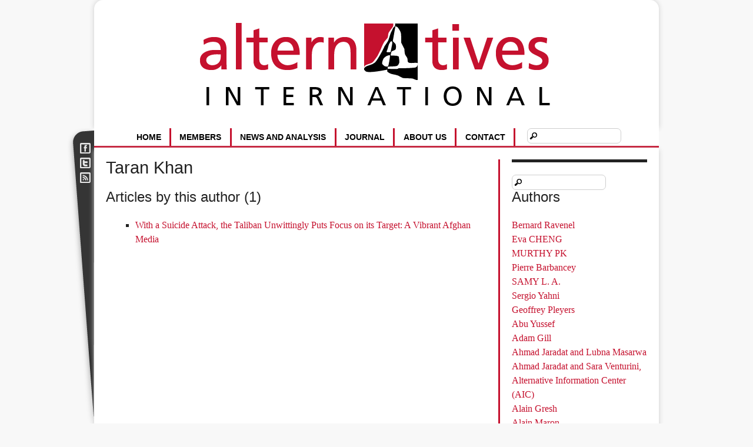

--- FILE ---
content_type: text/html; charset=utf-8
request_url: https://www.alterinter.org/?_Taran-Khan-10514_
body_size: 4542
content:
<!DOCTYPE html PUBLIC "-//W3C//DTD XHTML 1.0 Transitional//EN" "https://www.w3.org/TR/xhtml1/DTD/xhtml1-transitional.dtd">
<!--[if lt IE 7 ]> <html dir="ltr" lang="en" xmlns="https://www.w3.org/1999/xhtml" xml:lang="en" class="ltr en no-js ie ie6"> <![endif]-->
<!--[if IE 7 ]> <html dir="ltr" lang="en" xmlns="https://www.w3.org/1999/xhtml" xml:lang="en" class="ltr en no-js ie ie7"> <![endif]-->
<!--[if IE 8 ]> <html dir="ltr" lang="en" xmlns="https://www.w3.org/1999/xhtml" xml:lang="en" class="ltr en no-js ie ie8"> <![endif]-->
<!--[if IE 9 ]> <html dir="ltr" lang="en" xmlns="https://www.w3.org/1999/xhtml" xml:lang="en" class="ltr en no-js ie ie9"> <![endif]-->
<!--[if (gt IE 9)|!(IE)]><!--> <html dir="ltr" lang="en" xmlns="https://www.w3.org/1999/xhtml" xml:lang="en" class="ltr en no-js"> <!--<![endif]-->
<head>
	<script type='text/javascript'>/*<![CDATA[*/(function(H){H.className=H.className.replace(/\bno-js\b/,'js')})(document.documentElement);/*]]>*/</script>
	<title>Taran Khan - Alternatives International</title>
	<meta http-equiv="Content-Type" content="text/html; charset=utf-8" />


<link rel="alternate" type="application/rss+xml" title="Subscribe to the whole site" href="spip.php?page=backend" />


<meta name="viewport" content="width=device-width" />
<link rel="stylesheet" href="squelettes/css/reset.css" type="text/css" />
<link rel="stylesheet" href="squelettes-dist/css/font.css" type="text/css" />
<link rel="stylesheet" href="squelettes/css/typo.css" type="text/css" />
<link rel="stylesheet" href="squelettes/css/form.css" type="text/css" />
<link rel="stylesheet" href="squelettes/css/spip.css" type="text/css" />
<link rel="stylesheet" href="squelettes/css/clear.css" type="text/css" />

<link rel="stylesheet" href="squelettes/css/layout.css" type="text/css" />


<script>
var mediabox_settings={"auto_detect":true,"ns":"box","tt_img":true,"sel_g":"#documents_portfolio a[type='image\/jpeg'],#documents_portfolio a[type='image\/png'],#documents_portfolio a[type='image\/gif']","sel_c":".mediabox","str_ssStart":"Slideshow","str_ssStop":"Stop","str_cur":"{current}\/{total}","str_prev":"Previous","str_next":"Next","str_close":"Close","str_loading":"Loading\u2026","str_petc":"Press \u2019Esc\u2019 to close","str_dialTitDef":"Dialogue box","str_dialTitMed":"Media display","splash_url":"","lity":{"skin":"_simple-dark","maxWidth":"90%","maxHeight":"90%","minWidth":"400px","minHeight":"","slideshow_speed":"2500","opacite":"0.9","defaultCaptionState":"expanded"}};
</script>
<!-- insert_head_css -->
<link rel="stylesheet" href="plugins-dist/mediabox/lib/lity/lity.css?1760111626" type="text/css" media="all" />
<link rel="stylesheet" href="plugins-dist/mediabox/lity/css/lity.mediabox.css?1760111626" type="text/css" media="all" />
<link rel="stylesheet" href="plugins-dist/mediabox/lity/skins/_simple-dark/lity.css?1760111626" type="text/css" media="all" /><link rel='stylesheet' type='text/css' media='all' href='plugins-dist/porte_plume/css/barre_outils.css?1760111626' />
<link rel='stylesheet' type='text/css' media='all' href='local/cache-css/cssdyn-css_barre_outils_icones_css-ee0f87a2.css?1761079104' />



<link rel="stylesheet" href="squelettes/css/style.css" type="text/css" />




<script src="prive/javascript/jquery.js?1760108512" type="text/javascript"></script>

<script src="prive/javascript/jquery.form.js?1760108512" type="text/javascript"></script>

<script src="prive/javascript/jquery.autosave.js?1760108512" type="text/javascript"></script>

<script src="prive/javascript/jquery.placeholder-label.js?1760108512" type="text/javascript"></script>

<script src="prive/javascript/ajaxCallback.js?1760108512" type="text/javascript"></script>

<script src="prive/javascript/js.cookie.js?1760108512" type="text/javascript"></script>
<!-- insert_head -->
<script src="plugins-dist/mediabox/lib/lity/lity.js?1760111626" type="text/javascript"></script>
<script src="plugins-dist/mediabox/lity/js/lity.mediabox.js?1760111626" type="text/javascript"></script>
<script src="plugins-dist/mediabox/javascript/spip.mediabox.js?1760111626" type="text/javascript"></script><script type='text/javascript' src='plugins-dist/porte_plume/javascript/jquery.markitup_pour_spip.js?1760111626'></script>
<script type='text/javascript' src='plugins-dist/porte_plume/javascript/jquery.previsu_spip.js?1760111626'></script>
<script type='text/javascript' src='local/cache-js/jsdyn-javascript_porte_plume_start_js-a6a8a639.js?1761079104'></script>



<script src="squelettes/js/script.js" type="text/javascript"></script>

<!-- http://bxslider.com -->
<script src="squelettes/js/bxSlider/jquery.bxSlider.min.js" type="text/javascript"></script>
<script type="text/javascript">
  $(document).ready(function(){
    $('#members_logo_section').bxSlider({
	 	mode: 'vertical',
	 	controls: true,
		nextImage: 'https://www.alterinter.org/squelettes/img/down.png',
		prevImage: 'https://www.alterinter.org/squelettes/img/up.png',
		nextSelector: '#go-next',
		prevSelector: '#go-prev',	
	 	displaySlideQty: 3,
    	moveSlideQty: 1
	} );
	
	

	
  });
</script>



<meta name="generator" content="SPIP 4.4.6" />
<meta name="author" content="Zaa Normandin www.zaa.cc" />


<link rel="icon" type="image/x-icon" href="squelettes/favicon.ico" />
<link rel="shortcut icon" type="image/x-icon" href="squelettes/favicon.ico" />

<script>
  (function(i,s,o,g,r,a,m){i['GoogleAnalyticsObject']=r;i[r]=i[r]||function(){
  (i[r].q=i[r].q||[]).push(arguments)},i[r].l=1*new Date();a=s.createElement(o),
  m=s.getElementsByTagName(o)[0];a.async=1;a.src=g;m.parentNode.insertBefore(a,m)
  })(window,document,'script','//www.google-analytics.com/analytics.js','ga');

  ga('create', 'UA-61551427-2', 'auto');
  ga('send', 'pageview');
  ga('require', 'linkid', 'linkid.js');
  ga('set', '&uid', ''); // Set the user ID using signed-in user_id.

</script>	
	<!--<meta property="fb:app_id" content="1432144016877445" />-->
	<meta property="og:title" content="Taran Khan - " />
	<meta property="og:type" content="author" /> 
	
	<meta property="og:url" content="https://www.alterinter.org/?_Taran-Khan-10514_" />
	
	<meta property="og:image:alt" content="Taran Khan" />
	
	<link rel="alternate" type="application/rss+xml" title="Taran Khan" href="spip.php?page=backend&amp;id_auteur=10514" />
</head>

<body class="pas_surlignable page_auteur">
<div class="page">

	<div class="clearfix header">
	<div id="logo"><img
	src="IMG/logo/siteon0.png?1339520766"
	class="spip_logo"
	width="610"
	height="178"
	alt=""/></div>
	
</div>	<div class="partager">
	<br />
	<a href="https://www.facebook.com/pages/Alternatives-International-Journal/89321590845?ref=ts" title="Facebook" target="new"><img src="squelettes/img/fb.png" onmouseover="javascript:this.src='squelettes/img/fb-over.png';" onmouseout="javascript:this.src='squelettes/img/fb.png';" alt="Facebook" class="ico-partager" /></a><br />
    <a href="https://twitter.com/Alternativesint" title="Twitter" target="new"><img src="squelettes/img/tw.png" onmouseover="javascript:this.src='squelettes/img/tw-over.png';" onmouseout="javascript:this.src='squelettes/img/tw.png';" alt="Twitter" class="ico-partager" /></a><br />
    <a href="spip.php?page=backend" rel="alternate" title="Subscribe to the whole site"><img src="squelettes/img/rss.png" onmouseover="javascript:this.src='squelettes/img/rss-over.png';" onmouseout="javascript:this.src='squelettes/img/rss.png';" alt="Subscribe to the whole site" class="ico-partager" /></a>
     
      
</div>
<div class="nav clearfix" id="nav">
	<ul class="menuMenu">
        
        <li class="nav-form"><div class="formulaire_spip formulaire_recherche" id="formulaire_recherche">
<form action="spip.php?page=recherche" method="get"><div>
	<input name="page" value="recherche" type="hidden"
>
	
	<label for="recherche">Search:</label>
	<input type="search" class="search text" size="10" name="recherche" id="recherche" accesskey="4" autocapitalize="off" autocorrect="off" />
</div></form>
</div>
</li>
        
        
			<li><a href="./?Contact">Contact</a></li>
        
			<li><a href="./?About-us">About us</a></li>
        
        
        
			<li><a href="./?-Alternatives-International-Journal-">Journal</a></li>
        
        
        
			<li><a href="./?-NEWS-AND-ANALYSIS-">NEWS AND ANALYSIS</a></li>
        
        
        
			<li><a href="./?-Members-">Members</a>
            <!--[if lte IE 6]><table><tr><td><![endif]--> 
            	<ul>
                	
                    	<li><a href="./?@Alternative-Information-Center-Jerusalem@">Alternative Information Center (Jerusalem)</a></li>
                    
                    	<li><a href="./?@Teacher-Creativity-Centre-Ramallah-7@">Teacher Creativity Centre (Ramallah)</a></li>
                    
                    	<li><a href="./?@Association-Alternatives-Terrazul-Fortaleza-11@">Association Alternatives Terrazul (Fortaleza)</a></li>
                    
                    	<li><a href="./?@Alternatives-Montreal-10@">Alternatives (Montréal) </a></li>
                    
                    	<li><a href="./?@Alternatives-Forum-in-Morocco-Rabat@">Alternatives Forum in Morocco (Rabat)</a></li>
                    
                    	<li><a href="./?@Alternative-Citizens-Space-Niamey@">Alternative Citizens’ Space (Niamey)</a></li>
                    
                    	<li><a href="./?@Network-of-Initiatives-for-Another-World-Paris@">Network of Initiatives for Another World (Paris)</a></li>
                    
                    	<li><a href="./?@Alternatives-Asia-New-Delhi@">Alternatives Asia (New Delhi)</a></li>
                    
                    	<li><a href="./?@Un-Ponte-Per-Rome-17@">Un Ponte Per (Rome)</a></li>
                    
                </ul>
            <!--[if lte IE 6]></td></tr></table><![endif]-->
            </li>
		
        
        
			 <li> <a href="./?-English-">Home</a></li>
		

	</ul>
</div> <!-- nav -->

	<div class="main">
		
		<div class="wrapper">
		<div class="content" id="content">
			<p class="arbo"><a href="https://www.alterinter.org/">Home</a> &gt; Authors &gt; <strong class="on">Taran Khan</strong></p>
	
			<div class="vcard">
			<div class="cartouche">
				
				<h1 class="crayon auteur-qui-10514 fn">Taran Khan</h1>
			</div>
	
			
			
			</div>
	
			
			
			<div class="menu">
				<a id='pagination_articles' class='pagination_ancre'></a>
				<h2>Articles by this author (1)</h2>
				<ul class="spip">
					
					<li><a href="./?With-a-Suicide-Attack-the-Taliban-Unwittingly-Puts-Focus-on-its-Target-A">With a Suicide Attack, the Taliban Unwittingly Puts Focus on its Target: A Vibrant Afghan Media</a></li>
					
				</ul>
				
			</div>
			
	
			
	
			
	
		</div><!--.content-->
		</div><!--.wrapper-->
	
		<div class="aside">
	
						<div class="formulaire_spip formulaire_recherche" id="formulaire_recherche">
<form action="spip.php?page=recherche" method="get"><div>
	<input name="page" value="recherche" type="hidden"
>
	
	<label for="recherche">Search:</label>
	<input type="search" class="search text" size="10" name="recherche" id="recherche" accesskey="4" autocapitalize="off" autocorrect="off" />
</div></form>
</div>
			
			
			
			<div class="menu">
				<a id='pagination_auteurs' class='pagination_ancre'></a>
				<h2>Authors</h2>
				<ul>
					
					<li><a href="./?_auteur119_"></a></li>
					
					<li><a href="./?_Bernard-Ravenel_">Bernard Ravenel</a></li>
					
					<li><a href="./?_Eva-CHENG_">Eva CHENG</a></li>
					
					<li><a href="./?_MURTHY-PK_">MURTHY PK</a></li>
					
					<li><a href="./?_Pierre-Barbancey_">Pierre Barbancey</a></li>
					
					<li><a href="./?_SAMY-L-A_">SAMY L. A.</a></li>
					
					<li><a href="./?_Sergio-Yahni_">Sergio Yahni</a></li>
					
					<li><a href="./?_Geoffrey-Pleyers_">Geoffrey Pleyers</a></li>
					
					<li><a href="./?_Abu-Yussef_">Abu Yussef</a></li>
					
					<li><a href="./?_Adam-Gill_">Adam Gill</a></li>
					
					<li><a href="./?_Ahmad-Jaradat-and-Lubna-Masarwa_">Ahmad Jaradat and Lubna Masarwa</a></li>
					
					<li><a href="./?_Ahmad-Jaradat-and-Sara-Venturini-Alternative-Information-Center-AIC_">Ahmad Jaradat and Sara Venturini, Alternative Information Center (AIC)</a></li>
					
					<li><a href="./?_Alain-Gresh_">Alain Gresh</a></li>
					
					<li><a href="./?_Alain-Maron_">Alain Maron</a></li>
					
					<li><a href="./?_Albert-Chaibou_">Albert Chaïbou</a></li>
					
					<li><a href="./?_Alejandro-Kirk_">Alejandro Kirk</a></li>
					
					<li><a href="./?_Alex-de-Waal_">Alex de Waal</a></li>
					
					<li><a href="./?_Alexander-Nikki-Z-Magazine_">Alexander Nikki - Z Magazine</a></li>
					
					<li><a href="./?_Alexandra-Cyr_">Alexandra Cyr</a></li>
					
					<li><a href="./?_Ali-Kamran-Asdar_">Ali Kamran Asdar</a></li>
					
				</ul>
				<nav class='pagination' role='navigation'><ul class="pagination-items pagination_page">
		

		<li class="pagination-item on active"><span class="pagination-item-label on" aria-label='Go to page 1 (Actual page)'>1</span></li>
		<li class="pagination-item"><a href='./?_Taran-Khan-10514_&amp;debut_auteurs=20#pagination_auteurs' class='pagination-item-label lien_pagination' rel='nofollow' aria-label='Go to page 2'>2</a></li>
		<li class="pagination-item"><a href='./?_Taran-Khan-10514_&amp;debut_auteurs=40#pagination_auteurs' class='pagination-item-label lien_pagination' rel='nofollow' aria-label='Go to page 3'>3</a></li>
		<li class="pagination-item"><a href='./?_Taran-Khan-10514_&amp;debut_auteurs=60#pagination_auteurs' class='pagination-item-label lien_pagination' rel='nofollow' aria-label='Go to page 4'>4</a></li>
		<li class="pagination-item"><a href='./?_Taran-Khan-10514_&amp;debut_auteurs=80#pagination_auteurs' class='pagination-item-label lien_pagination' rel='nofollow' aria-label='Go to page 5'>5</a></li>
		<li class="pagination-item"><a href='./?_Taran-Khan-10514_&amp;debut_auteurs=100#pagination_auteurs' class='pagination-item-label lien_pagination' rel='nofollow' aria-label='Go to page 6'>6</a></li>
		<li class="pagination-item"><a href='./?_Taran-Khan-10514_&amp;debut_auteurs=120#pagination_auteurs' class='pagination-item-label lien_pagination' rel='nofollow' aria-label='Go to page 7'>7</a></li>
		<li class="pagination-item"><a href='./?_Taran-Khan-10514_&amp;debut_auteurs=140#pagination_auteurs' class='pagination-item-label lien_pagination' rel='nofollow' aria-label='Go to page 8'>8</a></li>
		<li class="pagination-item"><a href='./?_Taran-Khan-10514_&amp;debut_auteurs=160#pagination_auteurs' class='pagination-item-label lien_pagination' rel='nofollow' aria-label='Go to page 9'>9</a></li>
		

		 <li class="pagination-item tbc disabled"><span class="pagination-item-label">…</span></li>
		<li class="pagination-item"><a
		  href="./?_Taran-Khan-10514_&amp;debut_auteurs=3660#pagination_auteurs"
		  class="pagination-item-label lien_pagination" aria-label="Go to the last page"
		  rel="nofollow">184</a></li>

		
	</ul></nav>
			</div>
			
	
		</div><!--.aside-->
	</div><!--.main-->

	<div class="footer clearfix">
	<p class="colophon">
		  
        <span style="color:#000;"> | </span>
        <a rel="contents" href="spip.php?page=plan">Site Map</a>
        <span style="color:#000;"> | </span>
        <a href="https://www.spip.net/" rel="generator" title="Site powered by SPIP" class="spip_out">Site réalisé avec SPIP</a> <a href="https://www.zaa.cc" title="Design web : www.zaa.cc">par www.zaa.cc</a>
        
		<br />
        <a rel="license" href="https://creativecommons.org/licenses/by-nc-nd/2.5/ca/" title="Alternatives International. Auteurs: Zaa Normandin. Licence Creative Commons Attribution - Pas d’Utilisation Commerciale - Pas de Modification 2.5 Canada"><img alt="Licence Creative Commons" style="border-width:0" src="https://i.creativecommons.org/l/by-nc-nd/2.5/ca/80x15.png" /></a>
        
        
        
	</p>
	<small class="generator"><a href="https://www.alterinter.org" title="Alternatives International" class="spip_out"><img src="squelettes/img/logo-A.png" alt="Alternatives International" /></a></small>
</div>
</div><!--.page-->
</body>
</html>


--- FILE ---
content_type: text/css
request_url: https://www.alterinter.org/squelettes/css/typo.css
body_size: 2200
content:
/* --------------------------------------------------------------

   typo.css
   Base typographique
   Cf.: http://www.spip-contrib.net/3820

-------------------------------------------------------------- */

html { font-size: 100.01%; } /* pour IE < 6 */
/* Cf.: http://www.pompage.net/pompe/definir-des-tailles-de-polices-en-CSS/ et http://forum.alsacreations.com/topic-4-54377-1.html */
body { background: #FFFFFF; font: 1em/1.5em Times New Roman, Times, serif; color: #222222; }

/* Titraille / Intertitres */
h1,.h1,
h2,.h2,
h3,.h3,
h4,.h4,
h5,.h5,
h6,.h6 { display: block; margin: 0; padding: 0; font-size: 100%; font-weight: normal; font-family:"Frutiger", Arial, sans-serif; }
hr { height: 1px; margin: 1.5em 0; border: 0; background: #222222; color: #222222; }

h1,.h1 { font-size: 1.5em; line-height: 1; margin-bottom: 1em; }
h2,.h2 { font-size: 1.5em; line-height: 1; margin-bottom: 1em; }
h3,.h3 { font-size: 1.1em; line-height: 1.2; margin-bottom: 0; font-weight:bold; }
h4,.h4 { font-size: 1.1em; line-height: 1.364; margin-bottom: 1.364em; }
h5,.h5 { font-size: 1em; font-weight: bold; margin-bottom: 1.5em; }
h6,.h6 { font-size: 1em; font-weight: bold; }

/* Enrichissements typographiques */
strong, b { font-weight: bold; }
em, i { font-style: italic; }
small, .small { font-size: 75%; font-family:"Century Gothic", Trebuchet MS, Arial, Helvetica, sans-serif;  }
big, .big { font-size: 130%; }
abbr[title], acronym[title] { border-bottom: .1em dotted; cursor: help; }
@media print { abbr[title]:after { content: " (" attr(title) ")"; } }
dfn { font-weight: bold; font-style: italic; }
del, .del { background-color: #FFDDDD; border-color: #CC0000; color: #CC0000; text-decoration: line-through; }
ins, .ins { background-color: #DDFFDD; border-color: #00AA00; color: #00AA00; text-decoration: none; }
sup, sub { font-size: .8em; font-variant: normal; line-height: 0; }
sup { vertical-align: super; }
.ie sup { vertical-align: text-top; }
sub { vertical-align: sub; }
.ie sub { vertical-align: text-bottom; }
.caps { font-variant: small-caps; }

/* Listes */
ul, ol, li, dl, dt, dd {}
ul ul, ol ol, ul ol, ol ul { margin-top: 0; margin-bottom: 0; }

dl dt { font-weight: bold; }
dl dd {}

/* Tableaux */
table {}
caption { background: #EEE; }
th { font-weight: bold; }
thead th { background: #DDD; }
th,td,caption { padding: 0.75em; }
tbody tr:nth-child(even) th,
tbody tr:nth-child(even) td,
tbody tr.even th,
tbody tr.even td { background: #EEE; }
tfoot { font-style: italic; }

/* Citations, code et poesie */
q { font-style: italic; }
blockquote { padding: 0 50px; }
cite { font-style: italic; }

address { font-style: italic; }

pre,code,kbd,samp,var,tt { font-family: 'Courier New', Courier, monospace; font-size: 1em; }
pre { margin: 1.5em 0;
  /* Cf.: http://perishablepress.com/press/2010/06/01/wrapping-content/ */
  white-space: pre;           /* CSS 2.0 */
  white-space: pre-wrap;      /* CSS 2.1 */
  white-space: pre-line;      /* CSS 3.0 */
  white-space: -pre-wrap;     /* Opera 4-6 */
  white-space: -o-pre-wrap;   /* Opera 7 */
  white-space: -moz-pre-wrap; /* Mozilla */
  white-space: -hp-pre-wrap;  /* HP Printers */
  word-wrap: break-word;      /* IE 5+ */
}
kbd { background-color: #222222; color: #FFFFFF; }
samp { font-weight: bold; }
var { font-style: italic; }

/* Paragraphes */
p, .p, dl, dd, blockquote, address, pre, table, fieldset { margin-bottom: 1.5em; }

/* Liens */
a {}
a:hover {}
a[hreflang]:after { content: "\0000a0(" attr(hreflang) ")"; }
@media print {
  a, a:visited { color: #222222; text-decoration: underline; }
  .ir a:after, a[href^="javascript:"]:after, a[href^="#"]:after { content: ""; } /* Don't show links for images, or javascript/internal links */
}

.on { font-weight: bold; }

/**
* Print styles from HTML5 Boilerplate
* Inlined to avoid required HTTP connection: www.phpied.com/delay-loading-your-print-css/
*/

@media print {
  pre, blockquote { page-break-inside: avoid; }
  thead { display: table-header-group; } /* css-discuss.incutio.com/wiki/Printing_Tables */
  tr, img { page-break-inside: avoid; }
  @page { margin: 0.5cm; }
  p, h2, h3 { orphans: 3; widows: 3; }
  h2, h3 { page-break-after: avoid; }
}

/**
* Base typo sur petits ecrans
* Cf.: http://www.alsacreations.com/astuce/lire/1177
*/

@media (max-width: 680px) {

  /* fixer une largeur maximale  de 100 % aux elements potentiellement problematiques */
  img, table, td, blockquote, code, pre, textarea, input, iframe, object, embed, video { max-width: 100% !important; }
  /* conserver le ratio des images, necessaire car attribut height existant */
  img { height: auto; }
  
  /* gestion des mots longs */
  textarea, table, td, th, code, pre, samp { word-wrap: break-word; /* cesure forcee */ }
  code, pre, samp { white-space: pre-line; /* passage a la ligne specifique pour les elements a chasse fixe */ }

}

@media screen and (max-width: 680px) and (orientation: landscape) {
  body { -webkit-text-size-adjust: 70%; }
}

/*

    ATTENTION
    L'usage de proprietes -webkit-* sans leurs contreparties
    (-o-*, -moz-*, etc.) est fortement deconseille !
    cf. http://www.webstandards.org/2012/02/09/call-for-action-on-vendor-prefixes/

    Prenez le temps de corriger s'il vous plait : les proprietes CSS prefixees ne sont en theorie
    destinees qu'a des fins de test.

*/

/* end */

--- FILE ---
content_type: text/css
request_url: https://www.alterinter.org/squelettes/css/layout.css
body_size: 1781
content:
/* --------------------------------------------------------------

   layout.css
   Disposition des blocs principaux
   cf.: http://romy.tetue.net/structure-html-de-base
   
   Couleurs:
	rouge #C5112E
	gris foncé  #353535
	gris contour textbox #CECECE
	gris très pâle #E8E8E8
	gris très très pâle fond site #F8F8F8
	
	Page : 1005px
	lapage: 960px
	partager: 45px
	main : 680px, padding: 20px + 20px
	aside: 240px, padding: 20px 20px; 
	Campagne: 940px, padding: 20px + 20px. 900-60 = 840/4 = 210px => logo campagne
	Pied: 680px

-------------------------------------------------------------- */

body { text-align: center; background: #F8F8F8; }
.partager { width:45px; height:508px; background:url(img/partager-fond.png) no-repeat; text-align:right; position: absolute;  z-index:1; margin-left:-45px; }
.supheader {position: relative; width:960px; margin:0 auto; padding:0 40px 0 0; text-align:right; z-index:2;  }
.supmenu {float:right;}
.page { position: relative; width: 960px; margin: 0 auto; padding: 0; text-align: left; z-index:3;  }

.header { padding: 20px; margin:0; text-align: center; background:#fff; -moz-border-radius-topleft:15px; -moz-border-radius-topright:15px; -webkit-border-top-left-radius:15px; -webkit-border-top-right-radius:15px; border-top-left-radius:15px; border-top-right-radius:15px; -moz-box-shadow:0 0px 8px 0 #CECECE; -webkit-box-shadow:0 0px 8px 0 #CECECE; box-shadow: 0 0px 8px 0 #CECECE; z-index:3; }
.main { position:relative; padding: 20px; text-align: left; background:#fff; -moz-border-radius-bottomleft:15px; -moz-border-radius-bottomright:15px; -webkit-border-bottom-left-radius:15px; -webkit-border-bottom-right-radius:15px; border-bottom-left-radius:15px; border-bottom-right-radius:15px; -moz-box-shadow:0 3px 8px 0 #CECECE; -webkit-box-shadow:0 3px 8px 0 #CECECE; box-shadow: 0 3px 8px 0 #CECECE; z-index:2; min-height: 600px;  }
.campagne {clear:both; margin:30px 0;}
.footer { clear: both; padding: 5px 10px 20px 30px; background:url(img/pied-fond.png) no-repeat; z-index:1; min-height:70px; }

.wrapper { clear: both; float: left; width: 70%; overflow: hidden; }
.content { min-height: 490px; }
.aside { float: right; width: 25%; min-width:214px; overflow: hidden; border-left: 3px solid #C5112E; padding-left:20px; }
.arbo {display:none;}

/* Entete et barre de navigation
------------------------------------------ */





/* Supheader */
.supheader { font-family:"Century Gothic", Arial, sans-serif; font-size:8pt; margin-bottom:5px;}
.supheader p {margin-bottom:0;}

/* Header */
.header { padding:20px;  }
.header .spip_logos { float:none; margin:0; padding:0; text-align:center; }
.header #logo,
.header #logo a,
.header #logo a:hover { background: transparent; text-decoration: none; color: #222; }
.header #slogan { margin: 0; }

.formulaire_menu_lang { position: absolute; right: 0; top: .9em; display: block; width: 30%; display:none; }


/* Partager */
.ico-partager {padding:0 6px 6px 0;}
.partager a:hover, .partager a:active, .partager a:focus {background:none;}

.partage {float:right; padding:8px 10px 0 0;}
.partage a:hover {background:none;}


.nav { border-bottom: 3px solid #C5112E; background:#fff; }
.nav ul { }
.nav ul li {}
/*.nav ul li a { float: left; display: block; padding: .5em 1em; border-right: 1px solid #222; text-decoration: none; }
.nav ul li.on a { background: #EED; color: #222; font-weight: normal; }
.nav ul li a:focus,
.nav ul li a:hover,
.nav ul li a:active { background: #222; color: #FFF; }
*/
/*#formulaire_recherche { position: absolute; top: 50px; right: 50px; border: 0; }*/




.footer .colophon { float: left;  margin: 0; }
.footer .generator { float: right; }
.footer .generator a { padding: 0; background: none; }

.footer, .footer a {color:#FFF;  font-family:"Century Gothic", Arial, sans-serif; font-size:7.5pt; font-weight:bold;}
.footer a:visited {color:#F8F8F8;}
.footer a:hover {color:#F8F8F8; background-color:none;}

/* Autre */

.griscontour {color:#CECECE;}






/* Gabarit d'impression
------------------------------------------ */
@media print {
.page,
.wrapper,
.content { width: auto; }
.supheader,
.nav,
.arbo,
.aside,
.footer { display: none; }
}

/* Affichage sur petits ecrans
Cf.: http://www.alsacreations.com/astuce/lire/1177
------------------------------------------ */
@media (max-width: 680px) {

/* passer tous les elements de largeur fixe en largeur automatique */
body,
.page,
.header,
.main,
.footer,
.wrapper,
.content,
.aside { width: auto !important; margin: auto !important; padding: auto !important; }

.footer {padding: 10px; margin:0 10px !important; text-align: center; background:#000; background-image:none; -moz-border-radius-bottomleft:15px; -moz-border-radius-bottomright:15px; -webkit-border-bottom-left-radius:15px; -webkit-border-bottom-right-radius:15px; border-bottom-left-radius:15px; border-bottom-right-radius:15px; -moz-box-shadow:0 0px 8px 0 #CECECE; -webkit-box-shadow:0 0px 8px 0 #CECECE; box-shadow: 0 0px 8px 0 #CECECE; z-index:0; }
.supheader, .partager {display:none;}

.page { margin: 0; padding: 5%; }

/* Passer a une seule colonne (a appliquer aux elements multi-colonnes) */

.content,
.aside { clear: both; float: none !important; width: auto !important; }
.nav ul li a { float: none; border: 0; }
#formulaire_recherche { display: none; position: static; text-align: center; }
.arbo { display: none; }
.footer .colophon { width: auto; float: none; }
.footer .generator { display: none; }

/* header du calendrier full-calendar */
table.fc-header td { display: block; text-align: left; }

}

/* end */

--- FILE ---
content_type: text/css
request_url: https://www.alterinter.org/squelettes/css/style.css
body_size: 4184
content:
/* --------------------------------------------------------------

   Theme pour la dist de SPIP 3
   
   	Couleurs:
	rouge #C5112E
	gris foncé  #353535
	gris contour textbox #CECECE
	gris très pâle #E8E8E8
	gris très très pâle fond site #F8F8F8
	
	Page : 1005px
	Content-wide : 960px
	Contenu : 680px, padding: 20px + 20px
	Rubriques: 240px, padding: 20px 20px; 
	Campagne: 940px, padding: 20px + 20px. 900-60 = 840/4 = 210px => logo campagne
	Pied: 680px

-------------------------------------------------------------- */

/* ------------------------------------------
/* Habillage des elements du contenu
/* ------------------------------------------ */

.arbo {
	clear: both;
	font-size: .9em;
	color: #DDC;
}
.arbo * {
	font-weight: normal;
}
.cartouche {
	margin-bottom: 1.5em;
}
.cartouche h1 {
	margin-bottom: 0;
	font-size:1.8em;
}
.cartouche p {
	margin-bottom: 0;
}
li.hentry .spip_logo {float:left; margin-right:15px; margin-top:7px;} 
.cartouche .spip_logo { margin:0 0 15px 0;}
.surtitre {
}
.soustitre {
}
abbr.published {
	border: 0;
}
@media print {
abbr[title].published:after {
	content: "";
}
abbr[title].dtreviewed:after {
	content: "";
}
}
.author {
	font-weight:bold;
}
.author a { color:#600; }
.author a:hover { background-color:#600;}
.info-publi {
	margin: 1.5em 0 0;
	font-size: .9em;
	font-style: italic;
}
.traductions {
	font-size: .9em;
}
.traductions a[hreflang]:after {
	content: '';
}
.chapo {
	font-weight: bold;
}
.texte {
	text-align:justify;
}
.hyperlien {
	display: block;
	padding: 7px 50px;
	background: #E8E8E8 url(img/def.png) no-repeat 25px 14px;
	font-weight: no;
	-moz-border-radius-topright:8px;
	-webkit-border-top-right-radius:8px;	
	border-top-right-radius: 8px;
}
.ps, .notes {
	margin-bottom: 1.5em;
}
.notes {
	clear: both;
	font-size: .9em;
}
/* Content */
.content_nouvelles {
	margin-bottom: 1.5em;
}
.content_nouvelles h2 {
	width:100%;
	background:#000;
 filter: progid:DXImageTransform.Microsoft.gradient(startColorstr='#000000', endColorstr='#353535');
	background: -webkit-gradient(linear, left top, right top, from(#000), to(#353535));
	background: -moz-linear-gradient(left, #000, #353535);
	color:#FFF;
	-moz-border-radius-topright:8px;
	-webkit-border-top-right-radius:8px;
	border-top-right-radius:8px;
	margin:0;
	text-transform:uppercase;
	padding:6px 0 5px 0;
}
.content_nouvelles h2 a {
	color:#FFF;
	padding-left:5px;
}
.content_nouvelles ul {
	border:2px solid #000;
	padding:5px;
}
.content_nouvelles ul li {
	margin-bottom:1.5em;
}
.content_journal {
	margin-bottom: 1.5em;
}
.content_journal h2 {
	color:#C5112E;
	width:100%;
	background:#E8E8E8;
	-moz-border-radius-topright:8px;
	-webkit-border-top-right-radius:8px;
	border-top-right-radius:8px;
	margin:0;
	text-transform:uppercase;
	padding:6px 0 5px 0;
}
.content_journal h2 a, .content_journal h2 span  {
	padding-left:5px;
}
.content_journal ul {
	border:2px solid #E8E8E8;
	padding:5px;
}
.content_journal ul li {
	margin-bottom:1.5em;
}


.content_journal_pdf {
	margin-bottom: 1.5em;
}
.content_journal_pdf .spip_logos {float:right;}
.content_journal_pdf h2 {
	color:#C5112E;
	width:100%;
	background:#E8E8E8;
	-moz-border-radius-topright:8px;
	-webkit-border-top-right-radius:8px;
	border-top-right-radius:8px;
	margin:0;
	text-transform:uppercase;
	padding:6px 0 5px 0;
}
.content_journal_pdf h2 a, .content_journal_pdf h2 span  {
	padding-left:5px;
}
.content_journal_pdf ul {

	padding:5px;
}
.content_journal_pdf h3 {font-size:16pt;}
.content_journal_pdf ul li {
	margin-bottom:2em;     
	border-bottom:2px solid #E8E8E8;
}

.menu_editions ul.spip {margin-left:18px; }

.content_campagne h2 {
	width:100%;
	margin:0 0 12px 0;
	text-transform:uppercase;
	padding:6px 0 5px 0;
	border-bottom:3px solid #C5112E;
}
.content_campagne h2 a {
	padding-left:5px;
}
.content_campagne .spip_logos {margin:0; border:1px solid #000;}
.content_campagne .unite a img {margin-right:17px;}

.content_rubrique h1 {
	width:100%;
	background:#000;
 filter: progid:DXImageTransform.Microsoft.gradient(startColorstr='#000000', endColorstr='#353535');
	background: -webkit-gradient(linear, left top, right top, from(#000), to(#353535));
	background: -moz-linear-gradient(left, #000, #353535);
	color:#FFF;
	-moz-border-radius-topright:8px;
	-webkit-border-top-right-radius:8px;
	border-top-right-radius:8px;
	margin:0;
	text-transform:uppercase;
	padding:6px 0 5px 0;
}
.content_rubrique h1 span {
	color:#FFF;
	padding-left:5px;
}
.content_rubrique .spip_logos {float:right; margin:10px;}
.content_rubrique ul {
	border:2px solid #000;
	padding:5px;
}

.page_recherche .spip_logos {float:right; margin:0 0 10px 10px;}
.page_recherche .menu_articles li small {
	font-style: normal;
}

/* Listes et tableaux */
dl.spip dt {
	background: url(img/def.png) no-repeat 25px .5em;
}
dl.spip dd {
}
table.spip caption {
	background: none;
	border-bottom: 1px solid;
	text-align: left;
	font-weight: bold;
}
table.spip thead th {
	background: none;
	border: 1px solid;
	border-width: 1px 0;
}
table.spip tbody tr th, table.spip tr td {
	background: none;
}
table.spip tbody tr.odd th, table.spip tr.odd td {
	background: #EED;
}
table.spip tfoot {
	border-top: 1px solid;
}
/* Formulaires : variantes et cas particuliers
----------------------------------------------- */
.formulaire_spip {
	margin:0;
	padding:0;
}
.aside .formulaire_spip {
	padding-top: 1.3em;
	border-top: 5px solid;
}
fieldset {
	width: 100%;
	margin: 0;
	-ms-box-sizing: border-box;
	-webkit-box-sizing: border-box;
	-moz-box-sizing: border-box;
}
legend {
	display: none;
}
label {
	display: block;
}
.erreur_message {
	display: block;
}
input.text, input.email, textarea {
	padding:0 4px;
	width: 100px;
	-moz-border-radius:7px;
	-webkit-border-radius:7px;
	border-radius:7px;
	background-color: #FFF;
	border: 1px solid #CECECE;
}
.content input.text {
	width: 50%;
}
textarea {
	width: 100%;
}
.formulaire_spip input.submit {
	padding:0 4px;
	-moz-border-radius:7px;
	-webkit-border-radius:7px;
	border-radius:7px;
	background-color: #FFF;
	border: 1px solid #CECECE;
	height:20px;
}
.formulaire_spip input.email {
	width: 14em;
	padding-left: 24px;
	background-image: url(img/enveloppe.png);
	background-repeat: no-repeat;
	background-position: left center;
	height:20px;
}
.formulaire_spip input.text {
	width: 10em;
	padding-left: 4px;
}
.ie .formulaire_spip input.submit {
	font-size:8pt;
	height:18px;
}
.ie9 .formulaire_spip input.text, .ie9 .formulaire_spip input.email, .ie9 .formulaire_spip input.submit {
	font-size:8pt;
	height:20px;
}
.ie9 .formulaire_recherche input.text {
	width:15em;
}
.ie8 input {
	line-height:16px;
}
/* Selection des langues */
.formulaire_menu_lang {
	margin: 0;
	padding: 0;
	background: none;
}
/* Formulaires de recherche (site / petitions) */
.formulaire_recherche input.text {
	width: 10em;
	padding-left: 20px;
	background-image: url(img/recherche.png);
	background-repeat: no-repeat;
	background-position: left center;
}
.formulaire_recherche label {
	display:none;
}
/* Choix des mots-clefs */
ul.choix_mots {
	display: block;
	margin: 0;
	padding: 0;
	list-style: none;
}
ul.choix_mots li {
	clear: none;
	float: left;
	display: block;
	width: 30%;
	padding: 1%;
}
ul.choix_mots li label {
	display: inline;
	font-weight: normal;
}
.formulaire_spip .bugajaxie {
	display: none;
} /*IE/Win*/
/* Formulaire de login dans une page */
.formulaire_login ul li {
	clear: left;
}
.formulaire_login .editer_password .details {
	display: block;
}
.formulaire_login #spip_logo_auteur {
	float: right;
}
/* Fomulaire de contact */
.formulaire_ecrire_auteur {
}
.formulaire_ecrire_auteur .saisie_sujet_message_auteur input.text {
	width: 100%;
}
/* Formulaire inscription cvcrm */
.formulaire_inscriptioncvcrm label {
	display:none;
}
.formulaire_inscriptioncvcrm input.text {
	width:6em;
}
/* Habillage des forums
---------------------------------------------- */

/* Habillage des forums */
.comments-items .comments-items {
	margin-left: 25px;
	padding-left: 20px;
	border-left:5px solid #ddd;
}
.comment-fil ul {
}
.comment-meta {
	margin: 0;
	font-weight: bold;
}
.comment-meta small {
	font-size: 100%;
}
.comment-meta abbr {
	border: 0;
}
.comment-meta a {
	color: #222;
}
.comment-meta a:focus, .comment-meta a:hover, .comment-meta a:active {
	color: #fff;
}
.comment-content .hyperlien {
	padding: 0;
	background: transparent;
	font-weight: normal;
}
/* Formulaire de forum */
.formulaire_forum {
}
.formulaire_forum legend {
	display: none;
}
.formulaire_forum .saisie_titre input.text {
	width: 100%
}
.formulaire_forum .session_qui {
	display: none;
}
.formulaire_forum .saisie_texte .explication {
	font-size: .9em;
	font-style: italic;
}
/* Habillage des petitions
---------------------------------------------- */
#signatures {
}
#signatures td.signature-date small {
	white-space: nowrap;
}
#signatures .formulaire_recherche {
	margin: 1.5em auto;
	text-align: center;
}
/* Formulaire de signature */
.formulaire_signature {
}
/* ------------------------------------------
/* Sous-navigation et autres menus
/* ------------------------------------------ */

/* Habillage general des menus de nav */
.menu {
	clear: both;
	margin-bottom: 1.5em;
	text-align: left;
}
.menu p {
}
.menu ul {
	margin-bottom: 1.5em;
}
.menu ul li {
}
.menu ul li ul {
	margin-left: 1.5em;
	list-style: circle;
}
/* Pagination */
.pagination a, .pagination .on {
	padding: .2em .5em;
	margin: 0 1px;
}
.pagination a {
	background: #EED;
	text-decoration: none;
}
.pagination .on {
	font-weight: bold;

	color: #fff;
}
.pagination .sep {
	display: none;
}
/* Pagination */
.pagination .pagination-items {list-style: none;display: flex;flex-direction: row; justify-content: center}
.pagination .pagination-item {  margin: 0em; flex-basis: 7.5%; display: flex;align-items: center;}
.pagination .pagination_precedent_suivant .pagination-item { flex-basis: auto;}
.pagination .pagination-item + .pagination-item {  margin-left: 0.5em }
.pagination .pagination-item-label { display:block; flex-basis: 100%; background: #f0f0f0; text-decoration: none; padding:.5em; border-radius:.25em; text-align: center;}
.pagination .on .pagination-item-label,
.pagination a.pagination-item-label:hover,
.pagination a.pagination-item-label:focus,
.pagination a.pagination-item-label:active { background: #222; color: #fff; }
.pagination .on .pagination-item-label {font-weight: bold;}
.pagination .pagination_precedent_suivant .disabled {visibility: hidden}
.pagination .pagination-item.disabled {}
.pagination .pagination-item.disabled .pagination-item-label {color:#888; font-weight: normal;} 
.menu_articles .pagination strong {font-size:1em;}
/* Listes d'articles et extraits introductifs */
.menu_articles li {
	clear: both;
	margin-bottom: 1.5em;
}
.menu_articles li h3, .menu_articles li h2 {
	margin: 0;
}
.menu_articles li p {
	margin: 0;
}
.menu_articles li small {
	font-style: italic;
}
.menu_articles li .enclosures {
	float: right;
	text-align: right;
	max-width: 60%;
	margin: 0;
}
.menu_breves li {
}
.menu_breves li h3 {
	margin: 0;
}
.menu_members {
	background-image:url(img/post-it.png);
	background-repeat:no-repeat;
	height:255px;
	width:228px;
	padding:20px 0 0 15px;
}
.menu_members h2 {
	margin-bottom:0.3em;
}
.menu_members li {
	font-family:"Century Gothic", Trebuchet MS, Arial, Helvetica, sans-serif;
	font-size: 9.5pt;
	line-height: 11pt;
	padding-left: 7px;
	padding-right: 40px;
	-webkit-hyphens: auto;
	-moz-hyphens: auto;
	hyphens: auto;
	-o-transform:rotate(-3deg);
	-ms-transform:rotate(-3deg);
	-webkit-transform:rotate(-3deg);
	-moz-transform:rotate(-3deg);
	transform:rotate(-3deg);
}
#members_logo_section {
	width:228px;
	background:#FFF;
}
#members_logo_section div {height:120px !important; text-align:center; vertical-align:middle; margin:0;}
#members_logo_section div a {height:110px;}
#members_logo_section div a:hover, #members_logo_section div a:focus, #members_logo_section div a:active  { background:none;}
#members_logo_section .spip_logos {float:none; margin:0; border:none;}
#members_logo_section img { vertical-align:middle;}
#go-prev, #go-next {
	text-align:center;
	height:54px;
	width:228px;
}
#go-prev a, #go-next a {height:27px; background:none;}
#go-prev img:hover { background:url(img/up-over.png) top center no-repeat;}
#go-next img:hover { background:url(img/down-over.png) top center no-repeat;}
/**********************
  Menu CSS
**********************/
.menuMenu {
	text-align:left;
	position:relative;
	height:18px;
	margin:0;
	padding:0;
	list-style-type:none;
	font-size:1em;
	text-transform:uppercase;
	font-family:"Frutiger", Arial, sans-serif;
	z-index:1000000;
}
.ie7 .menuMenu {
	height:28px;
}
.menuMenu ul {
	padding:0;
	margin:0;
	list-style-type:none; /* for Firefox */
}
.menuMenu li {
	float:right;
	position:relative;
	border-right: 3px solid #C5112E;
}
.menuMenu li a, .menuMenu li a:visited {
	display:block;
	text-decoration:none;
	/*width:6em;*/
	float:left;
	padding:0.2em 1em;
	color:#000;
	font-size:0.9em;
	font-weight:bold;
}
.menuMenu li.nav-form {
	border:none;
	padding-left:20px;
	padding-right:64px;
}
.menuMenu li.on {
	border-right:none;
}
.menuMenu li.on a {
	background-color:#353535;
	color:#fff;
	font-weight:normal;
	-moz-border-radius-topright:8px;
	-webkit-border-top-right-radius:8px;
	border-top-right-radius: 8px;
}
* html .menuMenu li a, .menuMenu li a:visited {
	width:15m;
	w\idth:14em; /* hack for IE5.5 */
}
.menuMenu li a.drop, .menuMenu li a.drop:visited {
	font-weight:bold;
	color:#000;
}
.menuMenu li ul {
	visibility:hidden;
	position:absolute;
	top:0;
	left:0;
	height:0;
	overflow:hidden;
}
.menuMenu table {
	margin:-1px;
	border-collapse:collapse;
	font-size:1em; /* font size for IE5.5 */
}
/* fist line style for IE7 and non-IE browsers and the second line for IE5.5 and IE6 */
.menuMenu li:hover a, .menuMenu li a:hover {
	text-decoration:none;
	background-color:#000;
	color:#fff;
}
.menuMenu li:hover ul, .menuMenu li a:hover ul {
	background: #000;
	-moz-border-radius-bottomleft:15px;
	-moz-border-radius-bottomright:15px;
	-webkit-border-bottom-left-radius:15px;
	-webkit-border-bottom-right-radius:15px;
	border-bottom-left-radius:15px;
	border-bottom-right-radius:15px;
	-moz-box-shadow:0 3px 8px 0 #CECECE;
	-webkit-box-shadow:0 3px 8px 0 #CECECE;
	box-shadow: 0 3px 8px 0 #CECECE;
	visibility:visible;
	height:auto;
	width:18em;
	/*    
	border:1px solid #353535;*/
	left:0;
	top:1.8em;
	overflow:visible;
}
.menuMenu li:hover ul li a, .menuMenu li a:hover ul li a {
	color:#fff;
	display:block;
	font-weight:normal;
	text-decoration:none;
	text-transform:none;
	height:auto;
	font-size:0.9em;
	line-height:1.5em;
	padding:0.5em;
	width:17em;
}
* html .menuMenu li a:hover ul li a {
	width:18em;
	w\idth:17em; /* hack for IE5.5 */
}
.menuMenu li:hover ul li a.drop, .menuMenu li a:hover ul li a.drop {
	font-weight:bold;
}
.menuMenu li:hover ul li ul, .menuMenu li a:hover ul li a ul {
	visibility:hidden;
	position:absolute;
	top:0;
	left:11.5em;
	height:0;
	overflow:hidden;
}
.menuMenu li:hover ul li a:hover, .menuMenu li a:hover ul li a:hover {
	text-decoration:underline;
}
.menuMenu li:hover ul li:hover ul, .menuMenu li a:hover ul li a:hover ul {
	visibility:visible;
	border:1px solid #CCC;
	height:auto;
	background:#353535;
	width:17.5em;
}
.menuMenu li:hover ul li:hover ul.left, .menuMenu li a:hover ul li a:hover ul.left {
	left:-9.3em;
}
.menuMenu li:hover ul li:hover ul li a, .menuMenu li a:hover ul li a:hover ul li a {
	display:block;
	height:auto;
}
.menuMenu li:hover ul li:hover ul li:hover a, .menuMenu li a:hover ul li a:hover ul li a:hover {
	text-decoration:underline;
}
.menuMenu li ul li {
	float:none;
}

/* Partager sur */
.addthis_toolbox { margin-bottom:30px; padding:10px 0; border-top:1px solid #FEF; border-bottom:1px solid #FEF;}
.addthis_toolbox a:hover {background-color:transparent;}

/* Recalculer */
.spip-admin-bloc, .spip-admin-float { right:60% !important; }

/* Hyperliens
---------------------------------------------- */
a {
	color: #C5112E;
	text-decoration: none;
}
a:visited {
	color:#900;
}
a:focus, a:hover, a:active {
	background-color: #C5112E;
	color: #FFF;
	text-decoration: none;
}



/* ------------------------------------------
/* Autres medias
/* ------------------------------------------ */

@media print {
/*  Ne pas imprimer */

.spip-admin, .spip-admin-float, .spip-previsu {
	display: none;
}
.repondre, .formulaire_spip {
	display: none;
}
/* Souligner et expliciter les liens */
a {
	color: #600;
	text-decoration: underline !important;
}
a.spip_out:after, a.spip_glossaire:after, a.spip_mail:after {
	display: inline;
	content: " [" attr(href) "]";
}
}

/* end */


--- FILE ---
content_type: text/plain
request_url: https://www.google-analytics.com/j/collect?v=1&_v=j102&a=1488479626&t=pageview&_s=1&dl=https%3A%2F%2Fwww.alterinter.org%2F%3F_Taran-Khan-10514_&ul=en-us%40posix&dt=Taran%20Khan%20-%20Alternatives%20International&sr=1280x720&vp=1280x720&_u=IEBAAEAjAAAAACAAI~&jid=771181572&gjid=916659335&cid=1659931005.1769808845&tid=UA-61551427-2&_gid=2138018341.1769808845&_r=1&_slc=1&z=1509057309
body_size: -451
content:
2,cG-ZTKJ5SWYC5

--- FILE ---
content_type: application/javascript
request_url: https://www.alterinter.org/squelettes/js/script.js
body_size: 175
content:
/*Javascript Document */


	function HideContent(d) {
	document.getElementById(d).style.display = "none";
	}
	function ShowContent(d) {
	document.getElementById(d).style.display = "block";
	}
	function ReverseDisplay(d) {
	if(document.getElementById(d).style.display == "none") { document.getElementById(d).style.display = "block"; }
	else { document.getElementById(d).style.display = "none"; }
	}

